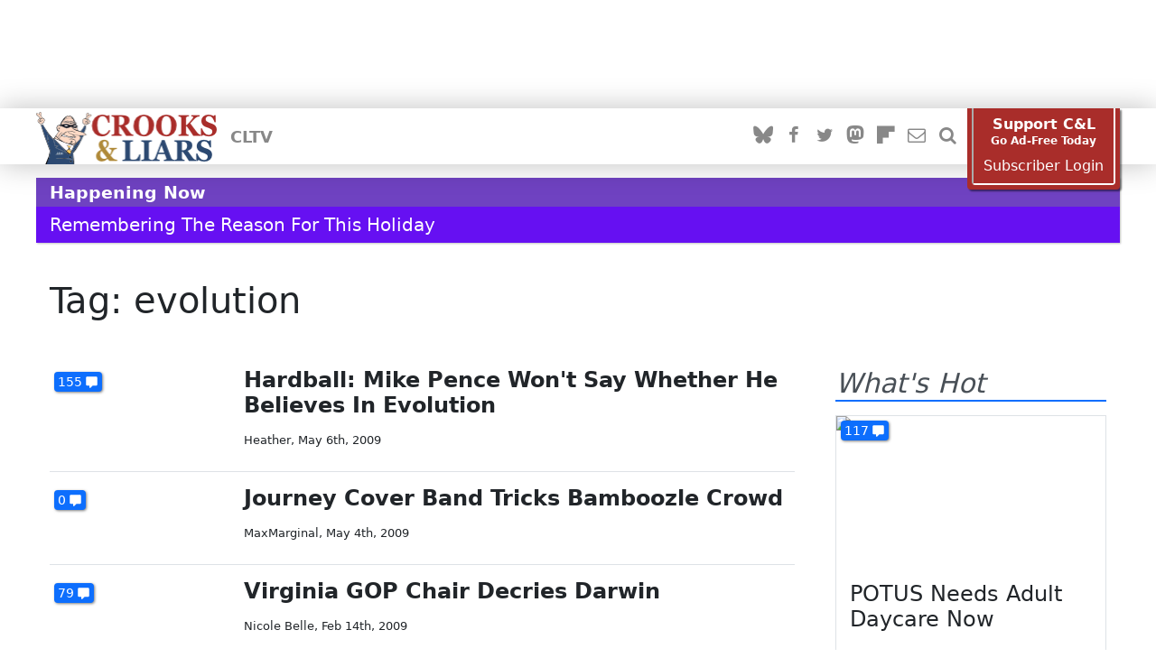

--- FILE ---
content_type: text/html; charset=utf-8
request_url: https://crooksandliars.com/taxonomy/term/114?page=4
body_size: 13815
content:
<!doctype html>
<html lang="en" class="nojs ">
    <head>
<meta http-equiv="Content-Type" content="text/html; charset=utf-8" />
        <meta name="viewport" content="width=device-width, initial-scale=1">
        <meta name="google-site-verification"
              content="ZD8FXatzTA8IUUJR-ZTLm6TNCa5anRbPApADrOWnmgM"/>
        <meta name="theme-color" content="#2c4971">
        <title>Tag: evolution | Crooks and Liars</title>
        <link rel="alternate" type="application/rss+xml" title="WordPress.com Blog" href="/feeds/latest" />

                <link type="text/css" rel="stylesheet" media="all" href="/sites/all/themes/cl_theme21/public/fixes.css?H" />
<link type="text/css" rel="stylesheet" media="print" href="/sites/all/themes/cl_theme21/public/print.css?H" />
        <link href="/sites/all/themes/cl_theme21/fixes.css" rel="stylesheet">
        <script type="text/javascript">!(function(Y,_name){Y[_name]=Y[_name]||function D(){(D.q=D.q||[]).push(arguments)},Y[_name].v=Y[_name].v||2,Y[_name].s="1";!(function(Y,D,A,U){function M(A,U){try{M=Y.localStorage,(A=JSON.parse(M[decodeURI(decodeURI('%67%25%36%35%74%254%39%25%374%256%35%256%64'))]("_aQS01RUEwQUI5QkIzRUM2QjFGREI2MDBEMjgtMQ")).lgk||[])&&(U=Y[D].pubads())&&A.forEach((function(Y){Y&&Y[0]&&U.setTargeting(Y[0],Y[1]||"")}))}catch(s){}var M}try{(U=Y[D]=Y[D]||{}).cmd=U.cmd||[],typeof U.pubads===A?M():typeof U.cmd.unshift===A?U.cmd.unshift(M):U.cmd.push(M)}catch(s){}})(window,decodeURI(decodeURI('%25%367%25%36fo%25%367%6ce%25%374%61g')),"function");;})(window,decodeURI(decodeURI('%25%361%25%364%256di%72%25%36%31l')));!(function(Y,D,A,U,M,s,N,z,K,Q,t,G,w,O,F,L,p,H,P,R,m,n,e,X,S){function u(A,s){navigator.onLine&&R&&(R=!1,(s=(function(Y,D,A){if(!L)return!1;for(D=(Y=L.getEntriesByType("resource")).length;A=Y[--D];)if(!A.deliveryType&&A.transferSize>300&&A.fetchStart>p)return!0;return!1})())||(S=8),!m&&P&&(S=16),!m&&!s||(function(A,s,N){if(!/bot|spider|headlesschrome|java\//i.test(navigator.userAgent||"")&&(new(function(){A=(function h(e,t,r,n){if(!e||(function e(r,n,i,o){for(o=0;r&&o<r.length;o+=2)o>0&&(r[o+1]||[]).unshift(i),i=(n=t[r[o]])&&n(e,r[o+1]||[]);return i})(e))return r.apply(this,n||[])}([0,[[[1,[[2,[[[4,["%25%361%256%34%256%64%62e%6e%65f%25%36%39%2574%257%33"],3,[""]]]]]]]]]],[function c(e,t){for(var r=t[0]&&t[0].length>0,n=0;r&&n<t[0].length;n++)r=e(t[0][n]);return r},function a(e,t){return!e(t[0])},function o(e,t){for(var r=!1,n=0;!r&&t[0]&&n<t[0].length;n++)r=e(t[0][n]);return r},function u(e,t,r,n){return r=t[0]||"",(n=t[1]||"")?-1!==r.indexOf(n):!!r},function f(e,t,r){return(r=(document.cookie||"").match(new RegExp("(^|;\\s*)"+decodeURI(decodeURI(t[0]))+"\\s*=\\s*([^;]+)")))?r[2]:void 0}],function(d,c,e,f,i,m,y){e=d.createElement("div");e.innerHTML="<div class=\"DCDOr\"><div class=\"eRIqgq a__s1p0xe8r-0\"><div class=\"ezkXGa a__s1p0xe8r-0\"><div class=\"iiuuQR\"><h3 class=\"kMGqeO\">Disable Your Adblocker<\/h3><div class=\"eFEjHN\">We use ads to keep our content free. To access our site, disable your adblocker.<\/div><button data-xkwss-0 data-y21rv1p4rr=\"https://my.ge%74a%64mira%6c.com/instructions\" class=\"cAnYvb a__s1p0xe8r-1\">Disable my adblocker<\/button><button data-xkwss-2 class=\"dDuvyE a__s1p0xe8r-1\">Continue without disabling<\/button><\/div><\/div><\/div><div class=\"idHFrh\"><span class=\"bRORkN\"><a href=\"https://%67et%61dm%69%72a%6c.typeform.com/to/s8M2nY5H\" target=\"_blank\" class=\"dWdYmI\">Contact support<\/a><\/span><span class=\"bRORkN\">|<\/span><span class=\"bRORkN\"><a href=\"https://g%65%74%61%64%6d%69%72a%6c.com/pb/\" target=\"_blank\" class=\"dWdYmI\">We're using <img src=\"https://pubgifs.com/412d3545413041423942423345433642314644423630304432382d31_logo.svg\" class=\"ggJJaU\"><\/img><\/a><\/span><\/div><\/div>";function onClose(){e.remove()}f=["click",function(e){var t=e.currentTarget.getAttribute("data-y21rv1p4rr"),r=e.currentTarget.parentElement,n=document.createElement("iframe");n.src=t,n.style="margin: 36px 0;outline: 0;border: 0;width: 100%;height: 400px;",r.replaceWith(n);var i=function(e){var t=e.data,o=t.goBack,c=t.blockerDisabled;o?(n.replaceWith(r),window.removeEventListener("message",i)):c&&window.location.reload()};window.addEventListener("message",i)},"click",onClose];for (i=0;i<f.length;i+=2){(m=e.querySelector('[data-xkwss-'+i+']'))&&m.addEventListener(f[i],f[i+1])}y=d.createElement("style");y[c](d.createTextNode(".DCDOr{all:initial;position:fixed;top:0;right:0;bottom:0;left:0;font-family:Arial;overflow:auto;background-color:rgba(255,255,255,1);z-index:2147483647;}.DCDOr .a__s1p0xe8r-0{width:100%;height:100%;margin:0 auto;}.DCDOr .a__s1p0xe8r-1{cursor:pointer;border:none;font-weight:700;}.eRIqgq{max-width:740px;position:relative;}.ezkXGa{box-sizing:border-box;display:-webkit-box;display:-webkit-flex;display:-ms-flexbox;display:flex;-webkit-flex-direction:column;-ms-flex-direction:column;flex-direction:column;-webkit-align-items:flex-start;-webkit-box-align:flex-start;-ms-flex-align:flex-start;align-items:flex-start;-webkit-box-pack:center;-webkit-justify-content:center;-ms-flex-pack:center;justify-content:center;}.iiuuQR{display:inline-block;max-width:700px;width:100%;color:rgba(24,33,57,1);}.idHFrh{position:fixed;bottom:0;height:40px;width:100%;text-align:center;line-height:40px;font-size:13px;color:rgba(12,44,91,1);background-color:rgba(24,33,57,0.05);}.ggJJaU{height:15px;vertical-align:middle;}.kMGqeO{box-sizing:border-box;text-align:left;margin:0 0 5px;font-size:24px;line-height:28px;font-weight:500;}.eFEjHN{box-sizing:border-box;text-align:left;margin:0 0 15px;font-size:14px;line-height:22px;}.bRORkN{display:inline-block;margin-right:5px;line-height:40px;}.dWdYmI{-webkit-text-decoration:none;text-decoration:none;color:rgba(12,44,91,1);}.cAnYvb{width:100%;height:33px;background-color:rgba(41,98,255,1);color:rgba(244,244,246,1);border-radius:3px;margin-bottom:24px;}.dDuvyE{background-color:rgba(255,255,255,1);color:rgba(12,44,91,1);}"));d.body[c](y);d.body[c](e);window[decodeURI(decodeURI('%5f%256%31%2564%25%36dSt%61%257%34%256%39cEn%67ag%65Re%25%36%65%256%34%25%36%35r%65%2564'))]=!0;return {"candidates":[{"batchID":"66b515361e286817cea5a8a0","candidateID":"66b515361e286817cea5a89f","groups":["purpose:failsafe"],"payload":{"name":"Failsafe"},"payloadType":"template","simpleCriteria":{},"triggers":[{"type":"adblockerDisabled"}],"tsUpdated":1723143478.954}]}},[document,"appendChild"]))}),!Q++)){s=D.sessionStorage;try{N=JSON.parse(s[U(U(t))]).slice(-4)}catch(z){N=[]}N.push([M(),{p:""+D.location,r:""+Y.referrer,cs:A,t:1,fc:S}]),s[U(U(t))]=JSON.stringify(N)}})())}L=D.performance,P=D.fetch,w=U(U('a%2564%25%36d%25%369%25%372%25%361l')),O=U(U('%25%361%2564%6d%25%37%32%256%63L%256%66%25%36%31%256%34%65%25%364')),R=!P,(function I(U,s,Q,t,e,X){function S(){D[O]&&A(F),X||D[w]&&D[w].a&&"function"==typeof D[w].a.ready||C()}function C(Y){Q&&e.removeChild(Q),A(F),Y&&!1===Y.isTrusted||s>=4?(D.setTimeout(u,m!==undefined||R?0:Math.max(4e3-(M()-H),Math.max(2e3-((L&&L.now())-p),0))),R=!0):I(s<2?U:G,++s)}(X=U===G)&&3===s&&P(U).then((function(Y){Y.ok?Y.text().then((function(Y){Y.includes(O)?A(F):C({})}),(function(Y){C({})})):C({})}),(function(Y){C({})})),Q=Y.createElement(N),t=Y[K](N)[0],e=t.parentNode,Q.async=1,Q.src=U,1==s&&P&&(H=M(),P((function(A,U,M,s,N,z,Q,t){for(U=(A=Y[K]("link")).length,s=(D.origin||"").length||1;s&&(M=A[--U]);)if(N=(M.href||"").substring(0,s),Q=0===(M.type||"").indexOf("image/"),t="icon"===M.rel||(M.rel||"").indexOf(" icon")>=0,(Q||t)&&("/"===N[0]||N===D.origin)&&(z=M.href,Q&&t))return M.href;return z||"/favicon.ico"})(),{mode:"no-cors",credentials:"omit",cache:"no-cache"}).then((function(){m=!0,u()}),(function(Y){m=!1}))),n=0,1===s&&n?n(Q,(function(Y){Y||S()})):Q[z]&&(F=D.setTimeout(S,X?3e4:6e3),Q[z]("error",C),Q[z]("load",S)),e.insertBefore(Q,t)})("https://upgradeyoga.com/assets/js/jb4hurp_qsz3t.min.js",0),p=L&&L.now()})(document,window,clearTimeout,decodeURI,Date.now,0,"script","addEventListener","getElementsByTagName",0,'%256%31%25%36%36%2573%25%376%69%25%37%33%25%36%39%257%34s',"https://succeedscene.com/openads/js/min.js");</script><script>var IsClAdmSub=0;</script>        <link rel="stylesheet" href="/sites/all/themes/cl_theme21/public/resources/theme21.css?v=8e9aacac15494afbf389" media="screen" />                <!-- Google Tag Manager -->
        <script>(function(w, d, s, l, i) {
                w[l] = w[l] || []
                w[l].push({
                    'gtm.start':
                        new Date().getTime(), event: 'gtm.js',
                })
                var f = d.getElementsByTagName(s)[0],
                    j = d.createElement(s), dl = l != 'dataLayer' ? '&l=' + l : ''
                j.async = true
                j.src =
                    'https://www.googletagmanager.com/gtm.js?id=' + i + dl
                f.parentNode.insertBefore(j, f)
            })(window, document, 'script', 'dataLayer', 'GTM-QXNM')</script>
        <!-- End Google Tag Manager -->
                <script>
            document.documentElement.className = document.documentElement.className.replace('nojs', 'hasjs')
        </script>
                <link rel="icon" sizes="192x192"
              href="https://crooksandliars.com/sites/all/themes/cl_theme21/touch/apple-touch-icon.png"/>
        <link rel="apple-touch-icon"
              href="https://crooksandliars.com/sites/all/themes/cl_theme21/touch/apple-touch-icon.png"/>
        <link rel="apple-touch-icon" sizes="57x57"
              href="https://crooksandliars.com/sites/all/themes/cl_theme21/touch/apple-touch-icon-57x57.png"/>
        <link rel="apple-touch-icon" sizes="72x72"
              href="https://crooksandliars.com/sites/all/themes/cl_theme21/touch/apple-touch-icon-72x72.png"/>
        <link rel="apple-touch-icon" sizes="76x76"
              href="https://crooksandliars.com/sites/all/themes/cl_theme21/touch/apple-touch-icon-76x76.png"/>
        <link rel="apple-touch-icon" sizes="114x114"
              href="https://crooksandliars.com/sites/all/themes/cl_theme21/touch/apple-touch-icon-114x114.png"/>
        <link rel="apple-touch-icon" sizes="120x120"
              href="https://crooksandliars.com/sites/all/themes/cl_theme21/touch/apple-touch-icon-120x120.png"/>
        <link rel="apple-touch-icon" sizes="144x144"
              href="https://crooksandliars.com/sites/all/themes/cl_theme21/touch/apple-touch-icon-144x144.png"/>
        <link rel="apple-touch-icon" sizes="152x152"
              href="https://crooksandliars.com/sites/all/themes/cl_theme21/touch/apple-touch-icon-152x152.png"/>
        <link rel="alternate" type="application/rss+xml" title="RSS Feed"
              href="http://feeds.crooksandliars.com/crooksandliars/YaCP">
        <link rel="shortcut icon" href="/favicon.ico?e" type="image/x-icon" />
        <script>
            if (('ontouchstart' in window) || (navigator.MaxTouchPoints > 0) || (navigator.msMaxTouchPoints > 0)) {
                document.documentElement.className += ' has-touch'
            }
        </script>

        <!--Start Analytics-->

<!-- Global site tag (gtag.js) - Google Analytics -->
<script async src="https://www.googletagmanager.com/gtag/js?id=UA-2640119-1"></script>
<script>
    window.dataLayer = window.dataLayer || []

    function gtag() {dataLayer.push(arguments)}

    gtag('js', new Date())
    gtag('config', 'G-MBSB7S97P1');
    gtag('config', 'UA-2640119-1', {"dimension5":"taxonomy\/term\/114"})



    

</script>
<!--/Analytics abc-->

<meta name="description" content="A progressive news blog focusing on political events and the news coverage of them" />
<meta name="copyright" content="2026 Crooks and Liars" />
<meta property="fb:app_id" content="175539195933165" />
<script type="application/ld+json">[]</script>
<link rel="stylesheet" href="/sites/all/modules/custom/donation_drives/css/dd_theme.red.css">
<link rel="shortcut icon" href="//crooksandliars.com/favicon.ico" type="image/x-icon" />
<script>
window.ClLazyLoad = [];
</script>

<meta name="msvalidate.01" content="CA97BE6D257F69A253773C6E5C001E03" />

<style>
.donation-drive {
  background: #d4faff;
  padding: 15px;
  color: #222 !important;
  border: 5px double #9dd0ff; }
</style>

<style>

#cl-admin-toolbar {
user-select: none;
}

.main-col .am-unit {
max-width: 728px;
overflow: hidden;
}
</style><link rel="manifest" href="/onesignal/manifest.json"/>
<script src="https://cdn.onesignal.com/sdks/OneSignalSDK.js" async=""></script>
<script>
    var OneSignal = window.OneSignal || []
    OneSignal.push(function() {
        OneSignal.init({
            appId: "6e53e4f0-debb-4365-bdbe-2806cd20ee52",
            safari_web_id: 'web.onesignal.auto.220e9b0b-02d4-465b-a5d3-49d3d287ceee',
            notifyButton: {
                enable: true,
            },
            promptOptionsO: {
                customlink: {
                    enabled: true,
                    style: 'button',
                    size: 'medium',
                    color: {
                        button: '#E12D30',
                        text: '#FFFFFF',
                    },
                    text: {
                        subscribe: 'Subscribe to push notifications',
                        unsubscribe: 'Unsubscribe from push notifications',
                        explanation: 'Get updates from all sorts of things that matter to you',
                    },
                    unsubscribeEnabled: true,
                },
            },
        })

    })
</script>
        <!--clab-header-->
        <script type="application/ld+json">
            {
                "@context": "http://schema.org",
                "@graph": [
                    {
                        "@type": "WebSite",
                        "url": "https://crooksandliars.com/",
                        "logo": "https://crooksandliars.com/files/cl_theme_logo.png",
                        "potentialAction": {
                            "@type": "SearchAction",
                            "target": "https://crooksandliars.com/solr/{search_term_string}",
                            "query-input": "required name=search_term_string"
                        }
                    },
                    {
                        "@context": "http://schema.org",
                        "@type": "Organization",
                        "name": "Crooks and Liars",
                        "url": "https://crooksandliars.com",
                        "logo": "https://crooksandliars.com/files/cl_theme_logo.png",
                        "sameAs": [
                            "https://www.facebook.com/crooksandliars.site",
                            "https://twitter.com/crooksandliars",
                            "https://plus.google.com/+crooksandliars",
                            "https://crooksandliars.tumblr.com/"
                        ]
                    }
                ]
            }

        </script>


    
<script async="" src="https://lh.bigcrunch.com/main.js" id="bigcrunchtag" data-property-id="c072b246-5082-47d2-b00d-717e31aad76d"></script>


</head>
    <body class="not-front not-logged-in page-taxonomy no-sidebars">
        <div id="page-wrapper">
            <!-- Google Tag Manager (noscript) -->
            <noscript>
                <iframe src="https://www.googletagmanager.com/ns.html?id=GTM-QXNM"
                        height="0" width="0" style="display:none;visibility:hidden"></iframe>
            </noscript>
            <div class="am-region am-region-page-top"><div class="am-unit">
<div id="aditude-leaderboard"  style="margin:0 auto"></div>

</div></div>            <!-- End Google Tag Manager (noscript) -->
            <!-- start page header -->
            
<div id="header">
    <div class="header-mobile">
        <div class="top-subscribe">
            <div class="container">
                <div class=" row my-0 mx-0">
                    <a href="/support-us#subscribe" class="subscribe-link" data-show-adfree-window>
                        Support C&amp;L &mdash; Go Ad-Free Today
                    </a>
                </div>
            </div>
        </div>
        <div class="container header-main">
            <div class="row my-0 mx-0">
                <div class="header-left">
                    <a href="#" data-site-nav-toggle><i class="clicon-menu"></i></a>
                </div>
                <div class="header-middle">
                    <a href="/">
                        <img src="https://crooksandliars.com/sites/all/themes/cl_theme21/public/static/logo_sm.png" alt="C&amp;L Logo" width="138"
                             height="52"/>
                    </a>
                </div>
                <div class="header-right">
                    <a href="/subscribe" class="header-switch" data-site-subscribe><i class="clicon-envelope-o"></i></a>
                </div>
            </div>
        </div>
        <div class="site-menu">
            <div class="container">
                <div class="row">
                    <div class="top-search">
                        <form action="/search" method="get" class="site-search-form">
                            <input type="search" placeholder="search" name="search" required/>
                            <button type="submit"><i class="clicon-search"></i></button>
                        </form>
                    </div>
                </div>

                <div class="row site-special-links">
                    <div class="col">
                        <a href="#" class="subscribe-link" data-admiral-action="login" onclick="CLAdmiral.showLogin(); return false">Ad Free Login</a>
                        <a href="/cltv">CLTV</a>                        <hr />
                        <a href="https://bsky.app/profile/crooksandliars.bsky.social" class="header-switch social-site" rel="me"><i  class="social-bluesky"></i><span class="label">Follow us on Bluesky</span></a>
<a href="https://www.facebook.com/crooksandliars.site" class="header-switch social-site" ><i  class="social-facebook"></i><span class="label">Like us on Facebook</span></a>
<a href="https://twitter.com/crooksandliars" class="header-switch social-site"><i  class="social-twitter"></i><span class="label">Follow us on Twitter</span></a>
<a href="https://crooklyn.social/@crooksandliars" class="header-switch social-site" rel="me"><i  class="social-mastodon"></i><span class="label">Follow us on Mastodon</span></a>
<a href="https://flipboard.com/@CrooksandLiars" class="header-switch social-site" rel="me"><i  class="social-flipboard"></i><span class="label">Follow us on Flipboard</span></a>                    </div>

                </div>
            </div>
        </div>
    </div>

    <div class="container header-regular">
        <div class="row mx-0 my-0">
            <div class="header-left">
                <div class="main-logo">
                    <a href="/">
                        <img src="https://crooksandliars.com/sites/all/themes/cl_theme21/public/static/logo_full.png" alt="C&amp;L Logo" width="200"
                             height="58"/>
                    </a>
                </div>
                <div class="header-sections ml-15 d-none d-block-lg">
                    <a href="/cltv">CLTV</a>                </div>


            </div>
            <div class="header-right">
                <div class="social-buttons f-row ">
                    <a href="https://bsky.app/profile/crooksandliars.bsky.social" class="header-switch social-site" rel="me"><i  class="social-bluesky"></i><span class="label">Follow us on Bluesky</span></a>
<a href="https://www.facebook.com/crooksandliars.site" class="header-switch social-site" ><i  class="social-facebook"></i><span class="label">Like us on Facebook</span></a>
<a href="https://twitter.com/crooksandliars" class="header-switch social-site"><i  class="social-twitter"></i><span class="label">Follow us on Twitter</span></a>
<a href="https://crooklyn.social/@crooksandliars" class="header-switch social-site" rel="me"><i  class="social-mastodon"></i><span class="label">Follow us on Mastodon</span></a>
<a href="https://flipboard.com/@CrooksandLiars" class="header-switch social-site" rel="me"><i  class="social-flipboard"></i><span class="label">Follow us on Flipboard</span></a>                    <a href="/subscribe" class="header-switch" data-site-subscribe title="Subscribe to our news letter"><i class="clicon-envelope-o"></i></a>
                    <a href="/search" class="header-switch" data-site-search title="Search"><i class="clicon-search"></i></a>
                </div>
                <div>
                    <a href="#" class="subscribe-account" data-admiral-action="login"  onclick="showAdmiralLogin();return false">My Ad Free Account</a>
                </div>
                <div class="d-none d-block-sm">
                    <div class="subscribe-button">
    <div class="subscribe-btn-inner">
        <div class="subscribe-btn-frame">
            <div class="sub-main-button">
                <a href="/support-us#subscribe" onclick1="showAdmiralSubscribe();return false" title="Go ad free today!">
                    <span >Support C&amp;L</span>
                    <span style="font-size: 0.75em">Go Ad-Free Today</span>
                </a>
            </div>
            <span class="subscribe-login"><a href="#" onclick="showAdmiralLogin();return false" title="Login to your ad free account">Subscriber Login</a></span>
        </div>

    </div>
</div>

                </div>
            </div>
        </div>
    </div>
</div>
<!-- end page header -->

                                        <div class="main-top container">
                    <div id="block-cl_node_extra-banners" class="block block-cl_node_extra">

  <div class="content">
    <div id="cl-node-banners">
    <div class="cl-node-banner cl-node-banner-happening ">
  <div class="cl-node-banner-title"><span>Happening Now</span></div>
  <div class="cl-node-banner-body">
            <div class="cl-node-banner-item first">
      <div>
        <span class="text-wrapper"><a href="/2026/01/remembering-reason-holiday">Remembering The Reason For This Holiday </a></span>
      </div>
    </div>
      </div>
</div>
</div>
  </div>
</div>
                </div>
                                    
                <div id="single-view">
            <div class="container page_top">
            <div class="row">
                <div class="col">
                    <div class="panel-pane pane-page-title" >
  
  
  
  <div class="pane-content">
    <h1>Tag: evolution</h1>
  </div>

  
  </div>
                </div>
            </div>
        </div>
        <div class="container page_middle">
        <div class="row cl-1x2">
            <div class="main-col col">
                <div class="panel-pane pane-page-content" >
  
  
  
  <div class="pane-content">
    <div class="node-strip-list">
<article class="node node-strip">
    <div class="node-image with-comment-count">
        <a href="https://crooksandliars.com/heather/hardball-pence-wont-say-whether-he-believes-evolution" title="Hardball: Mike Pence Won&#039;t Say Whether He Believes In Evolution">
            
        </a>
        <a title="Comments" class="disqus-comment-count" href="/heather/hardball-pence-wont-say-whether-he-believes-evolution#disqus_thread" data-disqus-identifier="node/27920"><span></span></a>    </div>
    <div class="node-info">
                <h3 class="node-title">
            <a href="https://crooksandliars.com/heather/hardball-pence-wont-say-whether-he-believes-evolution" title="Hardball: Mike Pence Won&#039;t Say Whether He Believes In Evolution">Hardball: Mike Pence Won&#039;t Say Whether He Believes In Evolution</a>
        </h3>

        <div class="node-footer">
                         <span class="node-byline">
                <a href="/team/heather" title="Heather">Heather</a>,&nbsp;
            </span>
            <span class="node-date">
                May 6th, 2009            </span>


        </div>
    </div>
</article>




<article class="node node-strip">
    <div class="node-image with-comment-count">
        <a href="https://crooksandliars.com/maxmarginal/journey-cover-band-tricks-bamboozle-cr" title="Journey Cover Band Tricks Bamboozle Crowd">
            
        </a>
        <a title="Comments" class="disqus-comment-count" href="/maxmarginal/journey-cover-band-tricks-bamboozle-cr#disqus_thread" data-disqus-identifier="node/27881"><span></span></a>    </div>
    <div class="node-info">
                <h3 class="node-title">
            <a href="https://crooksandliars.com/maxmarginal/journey-cover-band-tricks-bamboozle-cr" title="Journey Cover Band Tricks Bamboozle Crowd">Journey Cover Band Tricks Bamboozle Crowd</a>
        </h3>

        <div class="node-footer">
                         <span class="node-byline">
                <a href="/team/maxmarginal" title="MaxMarginal">MaxMarginal</a>,&nbsp;
            </span>
            <span class="node-date">
                May 4th, 2009            </span>


        </div>
    </div>
</article>




<article class="node node-strip">
    <div class="node-image with-comment-count">
        <a href="https://crooksandliars.com/nicole-belle/virginia-gop-chair-decries-darwin" title="Virginia GOP Chair Decries Darwin">
            
        </a>
        <a title="Comments" class="disqus-comment-count" href="/nicole-belle/virginia-gop-chair-decries-darwin#disqus_thread" data-disqus-identifier="node/26005"><span></span></a>    </div>
    <div class="node-info">
                <h3 class="node-title">
            <a href="https://crooksandliars.com/nicole-belle/virginia-gop-chair-decries-darwin" title="Virginia GOP Chair Decries Darwin">Virginia GOP Chair Decries Darwin</a>
        </h3>

        <div class="node-footer">
                         <span class="node-byline">
                <a href="/team/nicole-belle" title="Nicole Belle">Nicole Belle</a>,&nbsp;
            </span>
            <span class="node-date">
                Feb 14th, 2009            </span>


        </div>
    </div>
</article>




<article class="node node-strip">
    <div class="node-image with-comment-count">
        <a href="https://crooksandliars.com/susie-madrak/better-late-never" title="Better Late Than Never">
            
        </a>
        <a title="Comments" class="disqus-comment-count" href="/susie-madrak/better-late-never#disqus_thread" data-disqus-identifier="node/24525"><span></span></a>    </div>
    <div class="node-info">
                <h3 class="node-title">
            <a href="https://crooksandliars.com/susie-madrak/better-late-never" title="Better Late Than Never">Better Late Than Never</a>
        </h3>

        <div class="node-footer">
                         <span class="node-byline">
                <a href="/team/susie-madrak" title="Susie Madrak">Susie Madrak</a>,&nbsp;
            </span>
            <span class="node-date">
                Dec 10th, 2008            </span>


        </div>
    </div>
</article>




<article class="node node-strip">
    <div class="node-image with-comment-count">
        <a href="https://crooksandliars.com/bluegal/open-thread-32" title="Open Thread">
            
        </a>
        <a title="Comments" class="disqus-comment-count" href="/bluegal/open-thread-32#disqus_thread" data-disqus-identifier="node/24250"><span></span></a>    </div>
    <div class="node-info">
                <h3 class="node-title">
            <a href="https://crooksandliars.com/bluegal/open-thread-32" title="Open Thread">Open Thread</a>
        </h3>

        <div class="node-footer">
                         <span class="node-byline">
                <a href="/team/frances-langum" title="Frances Langum">Frances Langum</a>,&nbsp;
            </span>
            <span class="node-date">
                Nov 24th, 2008            </span>


        </div>
    </div>
</article>




<article class="node node-strip">
    <div class="node-image with-comment-count">
        <a href="https://crooksandliars.com/heather/odonnell-buchanan-gop-embraces-ignorance" title="Lawrence O&#039;Donnell To Pat Buchanan: The GOP Embraces Ignorance">
            
        </a>
        <a title="Comments" class="disqus-comment-count" href="/heather/odonnell-buchanan-gop-embraces-ignorance#disqus_thread" data-disqus-identifier="node/23940"><span></span></a>    </div>
    <div class="node-info">
                <h3 class="node-title">
            <a href="https://crooksandliars.com/heather/odonnell-buchanan-gop-embraces-ignorance" title="Lawrence O&#039;Donnell To Pat Buchanan: The GOP Embraces Ignorance">Lawrence O&#039;Donnell To Pat Buchanan: The GOP Embraces Ignorance</a>
        </h3>

        <div class="node-footer">
                         <span class="node-byline">
                <a href="/team/heather" title="Heather">Heather</a>,&nbsp;
            </span>
            <span class="node-date">
                Nov 8th, 2008            </span>


        </div>
    </div>
</article>




<article class="node node-strip">
    <div class="node-image with-comment-count">
        <a href="https://crooksandliars.com/2008/09/29/mikes-blog-roundup-401" title="Mike&#039;s Blog Roundup">
            
        </a>
        <a title="Comments" class="disqus-comment-count" href="/2008/09/29/mikes-blog-roundup-401#disqus_thread" data-disqus-identifier="node/23083"><span></span></a>    </div>
    <div class="node-info">
                <h3 class="node-title">
            <a href="https://crooksandliars.com/2008/09/29/mikes-blog-roundup-401" title="Mike&#039;s Blog Roundup">Mike&#039;s Blog Roundup</a>
        </h3>

        <div class="node-footer">
                         <span class="node-byline">
                <a href="/team/mike-finnigan" title="Mike Finnigan">Mike Finnigan</a>,&nbsp;
            </span>
            <span class="node-date">
                Sep 28th, 2008            </span>


        </div>
    </div>
</article>




<article class="node node-strip">
    <div class="node-image with-comment-count">
        <a href="https://crooksandliars.com/2008/07/14/introducing-wrong-way-mccain" title="Introducing Wrong-Way McCain">
            
        </a>
        <a title="Comments" class="disqus-comment-count" href="/2008/07/14/introducing-wrong-way-mccain#disqus_thread" data-disqus-identifier="node/21737"><span></span></a>    </div>
    <div class="node-info">
                <h3 class="node-title">
            <a href="https://crooksandliars.com/2008/07/14/introducing-wrong-way-mccain" title="Introducing Wrong-Way McCain">Introducing Wrong-Way McCain</a>
        </h3>

        <div class="node-footer">
                         <span class="node-byline">
                <a href="/team/jon-perr" title="Jon Perr">Jon Perr</a>,&nbsp;
            </span>
            <span class="node-date">
                Jul 13th, 2008            </span>


        </div>
    </div>
</article>




<article class="node node-strip">
    <div class="node-image with-comment-count">
        <a href="https://crooksandliars.com/2008/06/28/possible-mccain-vp-pick-signs-anti-evolution-bill-into-louisiana-law" title="Possible McCain VP Pick Signs Anti-Evolution Bill Into Louisiana Law">
            
        </a>
        <a title="Comments" class="disqus-comment-count" href="/2008/06/28/possible-mccain-vp-pick-signs-anti-evolution-bill-into-louisiana-law#disqus_thread" data-disqus-identifier="node/21492"><span></span></a>    </div>
    <div class="node-info">
                <h3 class="node-title">
            <a href="https://crooksandliars.com/2008/06/28/possible-mccain-vp-pick-signs-anti-evolution-bill-into-louisiana-law" title="Possible McCain VP Pick Signs Anti-Evolution Bill Into Louisiana Law">Possible McCain VP Pick Signs Anti-Evolution Bill Into Louisiana Law</a>
        </h3>

        <div class="node-footer">
                         <span class="node-byline">
                <a href="/team/logan-murphy" title="Logan Murphy">Logan Murphy</a>,&nbsp;
            </span>
            <span class="node-date">
                Jun 27th, 2008            </span>


        </div>
    </div>
</article>




<article class="node node-strip">
    <div class="node-image with-comment-count">
        <a href="https://crooksandliars.com/2008/06/15/face-the-nation-jindal-thinks-intelligent-design-should-be-taught-with-evolution" title="&lt;I&gt;Face The Nation&lt;/i&gt;: Jindal Thinks Intelligent Design Should Be Taught With Evolution">
            
        </a>
        <a title="Comments" class="disqus-comment-count" href="/2008/06/15/face-the-nation-jindal-thinks-intelligent-design-should-be-taught-with-evolution#disqus_thread" data-disqus-identifier="node/21264"><span></span></a>    </div>
    <div class="node-info">
                <h3 class="node-title">
            <a href="https://crooksandliars.com/2008/06/15/face-the-nation-jindal-thinks-intelligent-design-should-be-taught-with-evolution" title="&lt;I&gt;Face The Nation&lt;/i&gt;: Jindal Thinks Intelligent Design Should Be Taught With Evolution">&lt;I&gt;Face The Nation&lt;/i&gt;: Jindal Thinks Intelligent Design Should Be Taught With Evolution</a>
        </h3>

        <div class="node-footer">
                         <span class="node-byline">
                <a href="/team/nicole-belle" title="Nicole Belle">Nicole Belle</a>,&nbsp;
            </span>
            <span class="node-date">
                Jun 14th, 2008            </span>


        </div>
    </div>
</article>


</div><div class="item-list"><ul class="pager"><li class="pager-first first"><a href="/taxonomy/term/114" title="Go to first page" class="active">« first</a></li>
<li class="pager-previous"><a href="/taxonomy/term/114?page=3" title="Go to previous page" class="active">‹ previous</a></li>
<li class="pager-item"><a href="/taxonomy/term/114" title="Go to page 1" class="active">1</a></li>
<li class="pager-item"><a href="/taxonomy/term/114?page=1" title="Go to page 2" class="active">2</a></li>
<li class="pager-item"><a href="/taxonomy/term/114?page=2" title="Go to page 3" class="active">3</a></li>
<li class="pager-item"><a href="/taxonomy/term/114?page=3" title="Go to page 4" class="active">4</a></li>
<li class="pager-current">5</li>
<li class="pager-item"><a href="/taxonomy/term/114?page=5" title="Go to page 6" class="active">6</a></li>
<li class="pager-item"><a href="/taxonomy/term/114?page=6" title="Go to page 7" class="active">7</a></li>
<li class="pager-item"><a href="/taxonomy/term/114?page=7" title="Go to page 8" class="active">8</a></li>
<li class="pager-item"><a href="/taxonomy/term/114?page=8" title="Go to page 9" class="active">9</a></li>
<li class="pager-ellipsis">…</li>
<li class="pager-next"><a href="/taxonomy/term/114?page=5" title="Go to next page" class="active">next ›</a></li>
<li class="pager-last last"><a href="/taxonomy/term/114?page=12" title="Go to last page" class="active">last »</a></li>
</ul></div>  </div>

  
  </div>
            </div>
            <div class="sidebar-col col">
                <div class="panel-pane pane-panels-mini pane-general-pages" >
  
  
  
  <div class="pane-content">
    <div class="panel-display panel-1col clear-block" id="mini-panel-general_pages">
  <div class="panel-panel panel-col">
    <div><div class="panel-pane pane-block pane-cl-disqus-disqus-recent-comments" >
  
      <h2 class="pane-title">What's Hot</h2>
  
  
  <div class="pane-content">
    <div class="node-card-list"> 
<article class="node node-card">
    <div class="node-image  with-comment-count">
        <a href="https://crooksandliars.com/2026/01/unhinged-trump-sends-insane-letter-pm" title="POTUS Needs Adult Daycare Now">
            <figure>
    <picture class="size-16x9">
       <source srcset="https://crooksandliars.com/files/imagecache/featured_650/primary_image/26/01/trump-skidmore-900-1290.jpg.png" media="(min-width: 1200px)" />
       <source srcset="https://crooksandliars.com/files/imagecache/featured_940/primary_image/26/01/trump-skidmore-900-1290.jpg.png" media="(min-width: 768px)" />
        <img src="https://crooksandliars.com/files/imagecache/thumb-100/primary_image/26/01/trump-skidmore-900-1290.jpg.png" alt="POTUS Needs Adult Daycare Now" loading="lazy" />
    </picture>
</figure>        </a>
        <a title="Comments" class="disqus-comment-count" href="/2026/01/unhinged-trump-sends-insane-letter-pm#disqus_thread" data-disqus-identifier="node/207424"><span></span></a>    </div>
    <div class="node-info">
        <h3 class="node-title">
            <a href="https://crooksandliars.com/2026/01/unhinged-trump-sends-insane-letter-pm" title="POTUS Needs Adult Daycare Now">POTUS Needs Adult Daycare Now</a>
        </h3>


        <div class="node-footer">
            <span class="node-byline">
                <a href="/team/conover-kennard" title="Conover Kennard">Conover Kennard</a>            </span>
            <span class="separator"> &mdash; </span>
            <span class="node-date">
                Jan 19th, 2026            </span>

        </div>
    </div>
</article>




<article class="node node-card">
    <div class="node-image  with-comment-count">
        <a href="https://crooksandliars.com/2026/01/protesters-storm-st-paul-church-where-ice" title="Protesters Storm St. Paul Church Where An ICE Official Is A Pastor">
            <figure>
    <picture class="size-16x9">
       <source srcset="https://crooksandliars.com/files/imagecache/featured_650/embeds/2026/01/68806.jpg" media="(min-width: 1200px)" />
       <source srcset="https://crooksandliars.com/files/imagecache/featured_940/embeds/2026/01/68806.jpg" media="(min-width: 768px)" />
        <img src="https://crooksandliars.com/files/imagecache/thumb-100/embeds/2026/01/68806.jpg" alt="Protesters Storm St. Paul Church Where An ICE Official Is A Pastor" loading="lazy" />
    </picture>
</figure>        </a>
        <a title="Comments" class="disqus-comment-count" href="/2026/01/protesters-storm-st-paul-church-where-ice#disqus_thread" data-disqus-identifier="node/207430"><span></span></a>    </div>
    <div class="node-info">
        <h3 class="node-title">
            <a href="https://crooksandliars.com/2026/01/protesters-storm-st-paul-church-where-ice" title="Protesters Storm St. Paul Church Where An ICE Official Is A Pastor">Protesters Storm St. Paul Church Where An ICE Official Is A Pastor</a>
        </h3>


        <div class="node-footer">
            <span class="node-byline">
                <a href="/team/susie-madrak" title="Susie Madrak">Susie Madrak</a>            </span>
            <span class="separator"> &mdash; </span>
            <span class="node-date">
                Jan 19th, 2026            </span>

        </div>
    </div>
</article>




<article class="node node-card">
    <div class="node-image  with-comment-count">
        <a href="https://crooksandliars.com/2026/01/secret-plot-aides-say-grandpa-still" title="Secret Plot: Aides Say Grandpa Is Still Fixated On Grabbing Canada">
            <figure>
    <picture class="size-16x9">
       <source srcset="https://crooksandliars.com/files/imagecache/featured_650/embeds/2026/01/68801.jpg" media="(min-width: 1200px)" />
       <source srcset="https://crooksandliars.com/files/imagecache/featured_940/embeds/2026/01/68801.jpg" media="(min-width: 768px)" />
        <img src="https://crooksandliars.com/files/imagecache/thumb-100/embeds/2026/01/68801.jpg" alt="Secret Plot: Aides Say Grandpa Is Still Fixated On Grabbing Canada" loading="lazy" />
    </picture>
</figure>        </a>
        <a title="Comments" class="disqus-comment-count" href="/2026/01/secret-plot-aides-say-grandpa-still#disqus_thread" data-disqus-identifier="node/207423"><span></span></a>    </div>
    <div class="node-info">
        <h3 class="node-title">
            <a href="https://crooksandliars.com/2026/01/secret-plot-aides-say-grandpa-still" title="Secret Plot: Aides Say Grandpa Is Still Fixated On Grabbing Canada">Secret Plot: Aides Say Grandpa Is Still Fixated On Grabbing Canada</a>
        </h3>


        <div class="node-footer">
            <span class="node-byline">
                <a href="/team/susie-madrak" title="Susie Madrak">Susie Madrak</a>            </span>
            <span class="separator"> &mdash; </span>
            <span class="node-date">
                Jan 19th, 2026            </span>

        </div>
    </div>
</article>


</div>  </div>

  
  </div>
<div class="panel-pane pane-ad-manager-placeholder" >
  
  
  
  <div class="pane-content">
    <div class="am-region am-region-general-sidebar-top"><div class="am-unit">
<div id="aditude-sb-1" style="margin:0 auto"></div>

</div></div>  </div>

  
  </div>
<div class="panel-pane pane-block pane-cl-nodes-happening-now" >
  
      <h2 class="pane-title">Happening now</h2>
  
  
  <div class="pane-content">
    <div class="node-card-list"> 
<article class="node node-card">
    <div class="node-image  with-comment-count">
        <a href="https://crooksandliars.com/2026/01/trumps-tariff-vow-shattered-study-finds" title="Trump&#039;s Tariff Vow Shattered As Study Finds They&#039;re &#039;Paid Almost Exclusively By Americans&#039;">
            <figure>
    <picture class="size-16x9">
       <source srcset="https://crooksandliars.com/files/imagecache/featured_650/primary_image/26/01/54777090154_93b218bcd0_z.jpg" media="(min-width: 1200px)" />
       <source srcset="https://crooksandliars.com/files/imagecache/featured_940/primary_image/26/01/54777090154_93b218bcd0_z.jpg" media="(min-width: 768px)" />
        <img src="https://crooksandliars.com/files/imagecache/thumb-100/primary_image/26/01/54777090154_93b218bcd0_z.jpg" alt="Trump&#039;s Tariff Vow Shattered As Study Finds They&#039;re &#039;Paid Almost Exclusively By Americans&#039;" loading="lazy" />
    </picture>
</figure>        </a>
        <a title="Comments" class="disqus-comment-count" href="/2026/01/trumps-tariff-vow-shattered-study-finds#disqus_thread" data-disqus-identifier="node/207438"><span></span></a>    </div>
    <div class="node-info">
        <h3 class="node-title">
            <a href="https://crooksandliars.com/2026/01/trumps-tariff-vow-shattered-study-finds" title="Trump&#039;s Tariff Vow Shattered As Study Finds They&#039;re &#039;Paid Almost Exclusively By Americans&#039;">Trump&#039;s Tariff Vow Shattered As Study Finds They&#039;re &#039;Paid Almost Exclusively By Americans&#039;</a>
        </h3>


        <div class="node-footer">
            <span class="node-byline">
                <a href="/team/david" title="David Edwards">David Edwards</a>            </span>
            <span class="separator"> &mdash; </span>
            <span class="node-date">
                Jan 19th, 2026            </span>

        </div>
    </div>
</article>




<article class="node node-card">
    <div class="node-image  with-comment-count">
        <a href="https://crooksandliars.com/2026/01/remembering-reason-holiday" title="Remembering The Reason For This Holiday ">
            <figure>
    <picture class="size-16x9">
       <source srcset="https://crooksandliars.com/files/imagecache/featured_650/primary_image/24/06/mlk_for_061424.jpg" media="(min-width: 1200px)" />
       <source srcset="https://crooksandliars.com/files/imagecache/featured_940/primary_image/24/06/mlk_for_061424.jpg" media="(min-width: 768px)" />
        <img src="https://crooksandliars.com/files/imagecache/thumb-100/primary_image/24/06/mlk_for_061424.jpg" alt="Remembering The Reason For This Holiday " loading="lazy" />
    </picture>
</figure>        </a>
        <a title="Comments" class="disqus-comment-count" href="/2026/01/remembering-reason-holiday#disqus_thread" data-disqus-identifier="node/207426"><span></span></a>    </div>
    <div class="node-info">
        <h3 class="node-title">
            <a href="https://crooksandliars.com/2026/01/remembering-reason-holiday" title="Remembering The Reason For This Holiday ">Remembering The Reason For This Holiday </a>
        </h3>


        <div class="node-footer">
            <span class="node-byline">
                <a href="/team/walter-einenkel" title="Walter Einenkel">Walter Einenkel</a>            </span>
            <span class="separator"> &mdash; </span>
            <span class="node-date">
                Jan 19th, 2026            </span>

        </div>
    </div>
</article>




<article class="node node-card">
    <div class="node-image  with-comment-count">
        <a href="https://crooksandliars.com/2026/01/ice-forces-showering-citizen-outside" title="ICE Forces Showering Citizen Outside Into Freezing Weather In His Underwear: Report">
            <figure>
    <picture class="size-16x9">
       <source srcset="https://crooksandliars.com/files/imagecache/featured_650/primary_image/26/01/saly1.jpg" media="(min-width: 1200px)" />
       <source srcset="https://crooksandliars.com/files/imagecache/featured_940/primary_image/26/01/saly1.jpg" media="(min-width: 768px)" />
        <img src="https://crooksandliars.com/files/imagecache/thumb-100/primary_image/26/01/saly1.jpg" alt="ICE Forces Showering Citizen Outside Into Freezing Weather In His Underwear: Report" loading="lazy" />
    </picture>
</figure>        </a>
        <a title="Comments" class="disqus-comment-count" href="/2026/01/ice-forces-showering-citizen-outside#disqus_thread" data-disqus-identifier="node/207434"><span></span></a>    </div>
    <div class="node-info">
        <h3 class="node-title">
            <a href="https://crooksandliars.com/2026/01/ice-forces-showering-citizen-outside" title="ICE Forces Showering Citizen Outside Into Freezing Weather In His Underwear: Report">ICE Forces Showering Citizen Outside Into Freezing Weather In His Underwear: Report</a>
        </h3>


        <div class="node-footer">
            <span class="node-byline">
                <a href="/team/david" title="David Edwards">David Edwards</a>            </span>
            <span class="separator"> &mdash; </span>
            <span class="node-date">
                Jan 19th, 2026            </span>

        </div>
    </div>
</article>


</div>  </div>

  
  </div>
<div class="panel-pane pane-ad-manager-placeholder" >
  
  
  
  <div class="pane-content">
    <div class="am-region am-region-sidebar-after-happening-now"><div class="am-unit">
<div style="width: 100%; display: block; flex:1"><script src="//static.newsmaxfeednetwork.com/web-clients/bootloaders/TdUGmQOcTfm6Or8W2H9nVT/bootloader.js"
            async="true" data-version="3" data-url="[PAGE_URL]"
            data-zone="[ZONE]"
            data-organic-clicks="[ORGANIC_TRACKING_PIXEL]"
            data-paid-clicks="[PAID_TRACKING_PIXEL]"></script>
</div>

</div></div>  </div>

  
  </div>
<div class="panel-pane pane-block pane-cl-extra-ba-latest" >
  
      <h2 class="pane-title">Latest from Blue America</h2>
  
  
  <div class="pane-content">
    <div class="latest-from-ba"><ul><li>
<a href="https://blueamerica.crooksandliars.com/2025/08/31/its-time-for-patriots-to-start-taking-back-places-like-fayetteville-meet-robb-ryerse/"><img src="https://blueamerica.crooksandliars.com/wp-content/uploads/2025/08/BlueAmerica_RobbRyerse_AR03_2026-150x150.png" width="150" height="150" alt="It&#039;s Time For Patriots To Start Taking Back Places Like Fayetteville— Meet Robb Ryerse" loading="lazy"/></a>
<h4><a href="https://blueamerica.crooksandliars.com/2025/08/31/its-time-for-patriots-to-start-taking-back-places-like-fayetteville-meet-robb-ryerse/">It&#039;s Time For Patriots To Start Taking Back Places Like Fayetteville— Meet Robb Ryerse</a></h4>
</li>
<li>
<a href="https://blueamerica.crooksandliars.com/2025/08/13/hudson-valley-swing-district-endorsement-alert-meet-mike-sacks/"><img src="https://blueamerica.crooksandliars.com/wp-content/uploads/2025/08/Blue_America_MikeSacks_NY17_2026-150x150.png" width="150" height="150" alt="Hudson Valley Swing District Endorsement Alert: Meet Mike Sacks" loading="lazy"/></a>
<h4><a href="https://blueamerica.crooksandliars.com/2025/08/13/hudson-valley-swing-district-endorsement-alert-meet-mike-sacks/">Hudson Valley Swing District Endorsement Alert: Meet Mike Sacks</a></h4>
</li>
<li>
<a href="https://blueamerica.crooksandliars.com/2025/08/04/meet-a-real-fighter-who-uses-every-lever-of-power/"><img src="https://blueamerica.crooksandliars.com/wp-content/uploads/2025/08/Blue_America_Mark_Pinsley.PA_07_2026-150x150.png" width="150" height="150" alt="FINALLY! A Candidate Who Actually Fights Like Hell for Working  People." loading="lazy"/></a>
<h4><a href="https://blueamerica.crooksandliars.com/2025/08/04/meet-a-real-fighter-who-uses-every-lever-of-power/">FINALLY! A Candidate Who Actually Fights Like Hell for Working  People.</a></h4>
</li></ul><div class="read-more"><a href="https://blueamerica.crooksandliars.com/">Help Make America Blue</a></div></div>  </div>

  
  </div>
<div class="panel-pane pane-ad-manager-placeholder" >
  
  
  
  <div class="pane-content">
    <div class="am-region am-region-general-sidebar-after-blue-america"><div class="am-unit">
<div id="aditude-sb-2" style="margin:0 auto"></div>

</div></div>  </div>

  
  </div>
<div class="panel-pane pane-block pane-cl-misc-cl-connect" >
  
  
  
  <div class="pane-content">
    <div class="cl-connect-block">

    <div class="email-signup">
        <div class="es-header">
            <div class="icon">
                <i class="clicon-envelope-o"></i>
            </div>
            <div class="title">Daily Newsletter</div>
        </div>
        <div class="body">


            <form action="//crooksandliars.us2.list-manage.com/subscribe/post?u=1b79560977ef0d50a412db2c8&amp;id=d4904be7bc"
                  method="post" id="mc-embedded-subscribe-form" class="cl-mailchimp-block-form cl-mailchimp-anon"
                  name="mc-embedded-subscribe-form" target="_blank" novalidate>
                <div>
                    <div class="cl-mailchimp-desc">Our daily top picks right to your inbox</div>
                    <div class="form-group">
                        <label for="mceEMAIL" style="display:none">Email</label>
                        <input type="email" value="" name="EMAIL" class="form-control required" id="mceEMAIL"
                               placeholder="email address" required data-site-subscribe>
                    </div>
                    <!-- real people should not fill this in and expect good things - do not remove this or risk form bot signups-->
                    <div style="position: absolute; left: -5000px;">
                        <label for="mceNAME">Name</label>
                        <input type="text" id="mceNAME" name="b_1b79560977ef0d50a412db2c8_d4904be7bc" tabindex="-1"
                               value=""/>
                    </div>
                    <button type="submit" class="btn btn-primary btn-lg btn-block" value="Sign Up!" id="subscribe-submit"
                            name="op">Sign Up!</button>
                </div>
            </form>
        </div>
    </div>
</div>

  </div>

  
  </div>
<div class="panel-pane pane-ad-manager-placeholder" >
  
  
  
  <div class="pane-content">
      </div>

  
  </div>
</div>
  </div>
</div>
  </div>

  
  </div>
            </div>
        </div>
    </div>

    </div>


                      <div class="am-region am-region-footer"><div class="am-unit">
<div id="aditude-sticky" style="margin:0 auto"></div>

</div></div>
            <div id="site-footer">
        <div class="footer-bottom">
        <div class="container">
            <div class="row">
                <div class="col">
                    <div class="footer-bottom-left">
                        &copy; 2026 Crooks and Liars
                    </div>
                                            <div class="footer-bottom-right">
                            <div id="block-menu-menu-footer-menu" class="block block-menu">

  <div class="content">
    <ul class="menu"><li class="leaf first"><a href="/team" title="">Team</a></li>
<li class="leaf"><a href="/about" title="">About Us</a></li>
<li class="leaf"><a href="/contactus" title="">Contact</a></li>
<li class="leaf"><a href="/tos" title="">Terms of Service</a></li>
<li class="leaf"><a href="/privacy" title="">Privacy</a></li>
<li class="leaf"><a href="/dmca" title="">DMCA</a></li>
<li class="leaf last"><a href="/corrections" title="">Corrections</a></li>
</ul>  </div>
</div>
                        </div>
                                    </div>
            </div>
        </div>
    </div>
</div>
<div id="cl-app"></div>
        </div>
        <div id="am-rail-left" class="am-rail"></div>
        <div id="am-rail-right" class="am-rail"></div>
                <script>var AdmiralGrid=[{"interval":"monthly","code":"6941b75f9c4c63cfd1c0c836","special":"Just $1 for the first month","text":"Enjoy ad-free browsing while paying as you go.","price":"$5.99\/month thereafter"},{"interval":"yearly","code":"69418b64e6a0c7b244fcf88c","special":"$49.99\/first year","text":"Enjoy ad-free browsing while paying as you go.","price":"$75 each year after"}];</script>


<script id="dsq-count-scr" src="//candl.disqus.com/count.js" async></script>

<script async src="https://connect.facebook.net/en_US/sdk.js#xfbml=1&version=v2.8" charset="utf-8"></script>

<script async src="//platform.twitter.com/widgets.js" charset="utf-8"></script>

<a rel="me" href="https://crooklyn.social/@crooksandliars" style="display:none">Mastodon</a>        <script>window.ClSettings={"plausible":{"domain":"crooksandliars.com","is_home":false,"base_url":"https:\/\/tr.crooksandliars.com"}}</script>
<script src="/sites/all/themes/cl_theme21/public/resources/theme21.js?v=8e9aacac15494afbf389"></script>
<script src="/sites/all/modules/custom/cl_analytics/public/resources/analytics.plausible.js?v=d21e6856a25360ef33cc"></script>

    
    <script>
        (function (d) {
            var e = d.createElement('script');
            e.src = d.location.protocol + '//tag.bounceexchange.com/3601/i.js';
            e.async = true;
            d.getElementsByTagName("head")[0].appendChild(e);
        }(document));
    </script>

</body>
</html>


--- FILE ---
content_type: application/javascript; charset=UTF-8
request_url: https://candl.disqus.com/count-data.js?1=node%2F207423&1=node%2F207424&1=node%2F207426&1=node%2F207430&1=node%2F207434&1=node%2F207438&1=node%2F21264&1=node%2F21492&1=node%2F21737&1=node%2F23083
body_size: 544
content:
var DISQUSWIDGETS;

if (typeof DISQUSWIDGETS != 'undefined') {
    DISQUSWIDGETS.displayCount({"text":{"and":"and","comments":{"zero":"0","multiple":"{num}","one":"1"}},"counts":[{"id":"node\/207424","comments":117},{"id":"node\/207426","comments":13},{"id":"node\/207423","comments":100},{"id":"node\/23083","comments":39},{"id":"node\/207438","comments":27},{"id":"node\/21264","comments":517},{"id":"node\/21492","comments":128},{"id":"node\/207430","comments":89},{"id":"node\/207434","comments":36},{"id":"node\/21737","comments":55}]});
}

--- FILE ---
content_type: application/javascript; charset=UTF-8
request_url: https://candl.disqus.com/count-data.js?1=node%2F23940&1=node%2F24250&1=node%2F24525&1=node%2F26005&1=node%2F27881&1=node%2F27920
body_size: 395
content:
var DISQUSWIDGETS;

if (typeof DISQUSWIDGETS != 'undefined') {
    DISQUSWIDGETS.displayCount({"text":{"and":"and","comments":{"zero":"0","multiple":"{num}","one":"1"}},"counts":[{"id":"node\/23940","comments":106},{"id":"node\/26005","comments":79},{"id":"node\/27920","comments":155},{"id":"node\/27881","comments":0},{"id":"node\/24525","comments":96},{"id":"node\/24250","comments":92}]});
}

--- FILE ---
content_type: application/javascript; charset=utf-8
request_url: https://fundingchoicesmessages.google.com/f/AGSKWxW3LfL1KbK4jbaz77M2u3-03h8B5krQKqrWjsku7Q_l7XAqO_IXX7-SEmvuHPYUpNN8DQHQBdb_o7IX9WiXLgfqgZW8DbmRNZsV_xoW6clNu2Vdqu9vc92vCszI9_Zvyzhi4LxuNDT-qeaArn9gyV57iUBZMb1EQa8bMwdCSQAjMNTTI4_6kLp4iI2n/_/sponsor/click.=advertiser./ads_view./ad-ina./adflash.
body_size: -1289
content:
window['a9d3f1ef-7a67-494e-b2ae-eaa5c35af4ca'] = true;